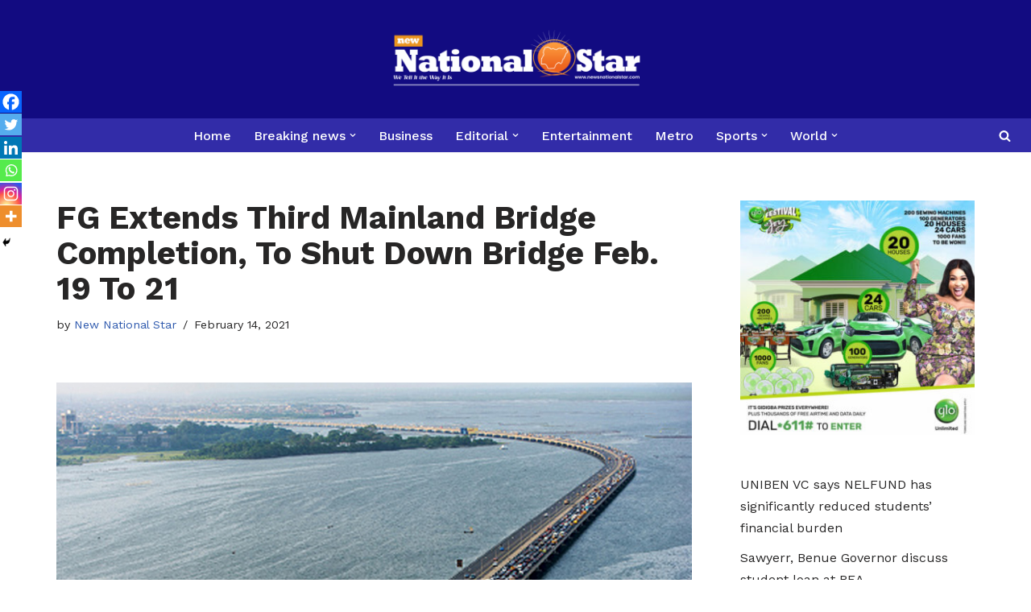

--- FILE ---
content_type: text/html; charset=utf-8
request_url: https://www.google.com/recaptcha/api2/aframe
body_size: 266
content:
<!DOCTYPE HTML><html><head><meta http-equiv="content-type" content="text/html; charset=UTF-8"></head><body><script nonce="dObUuPouVnjldS3eLkiJIg">/** Anti-fraud and anti-abuse applications only. See google.com/recaptcha */ try{var clients={'sodar':'https://pagead2.googlesyndication.com/pagead/sodar?'};window.addEventListener("message",function(a){try{if(a.source===window.parent){var b=JSON.parse(a.data);var c=clients[b['id']];if(c){var d=document.createElement('img');d.src=c+b['params']+'&rc='+(localStorage.getItem("rc::a")?sessionStorage.getItem("rc::b"):"");window.document.body.appendChild(d);sessionStorage.setItem("rc::e",parseInt(sessionStorage.getItem("rc::e")||0)+1);localStorage.setItem("rc::h",'1769955420229');}}}catch(b){}});window.parent.postMessage("_grecaptcha_ready", "*");}catch(b){}</script></body></html>